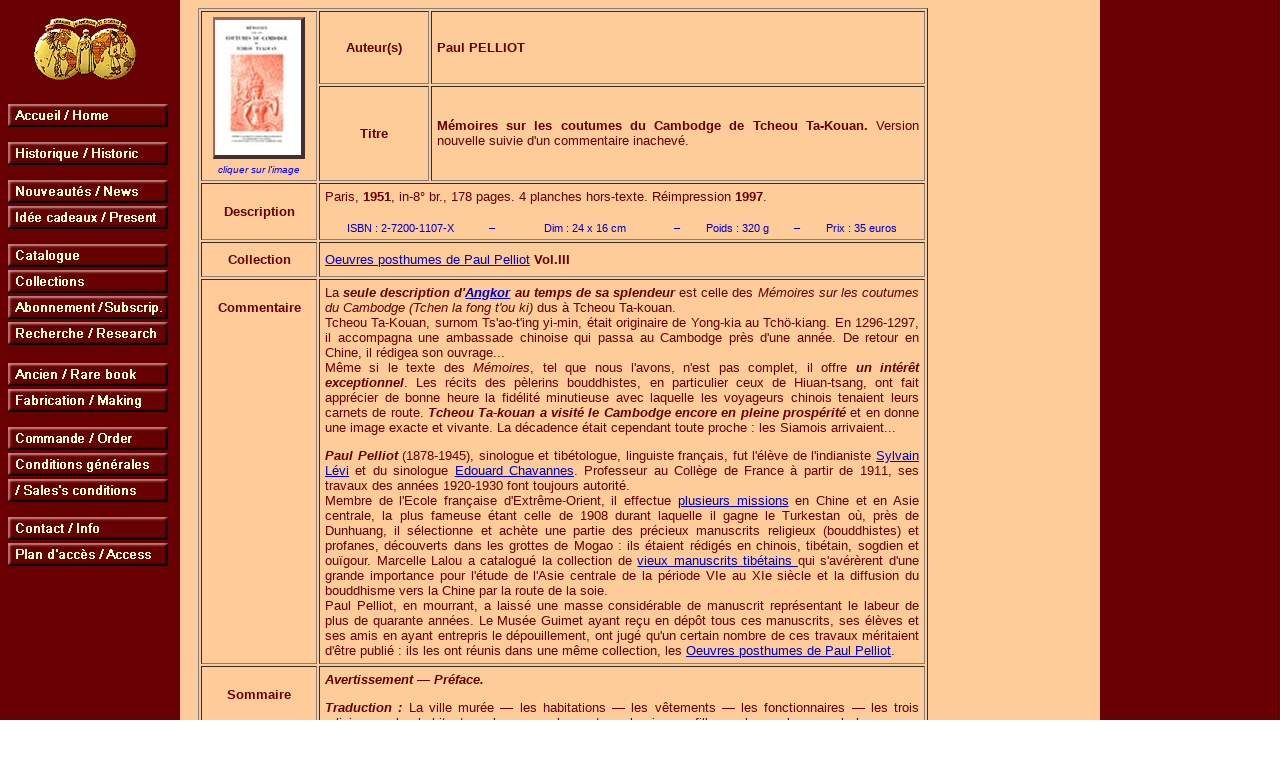

--- FILE ---
content_type: text/html
request_url: http://www.maisonneuve-adrien.com/description/extreme_orient/pelliot_memoires.htm
body_size: 6174
content:
<!DOCTYPE HTML PUBLIC "-//W3C//DTD HTML 4.01 Transitional//EN">
<html><!-- #BeginTemplate "/Templates/fiche-livre.dwt" -->
<head>
<LINK REL="SHORTCUT ICON" HREF="http://www.maisonneuve-adrien.com/icone/favicon.ico">
<!-- #BeginEditable "doctitle" --><title>PELLIOT Mémoires sur les coutumes du Cambodge de Tcheou Ta-Kouan</title>

 <meta name="keywords" content="Maisonneuve,maisonneuve,librairie d'Amérique et d'Orient,pelliot,asie,cambodge,angkor,histoire,description,civilisation,coutume,moeurs,memoire,tcheou ta-kouan"> 
<meta name="description" content="PELLIOT (P.) Mémoires sur les coutumes du Cambodge de Tcheou Ta-Kouan. Version nouvelle suivie d'un commentaire inachevé"><!-- #EndEditable -->

<meta http-equiv="Content-Type" content="text/html; charset=iso-8859-1"> 
<script language="JavaScript">
<!--
function MM_swapImgRestore() { //v3.0
  var i,x,a=document.MM_sr; for(i=0;a&&i<a.length&&(x=a[i])&&x.oSrc;i++) x.src=x.oSrc;
}
function MM_preloadImages() { //v3.0
  var d=document; if(d.images){ if(!d.MM_p) d.MM_p=new Array();
    var i,j=d.MM_p.length,a=MM_preloadImages.arguments; for(i=0; i<a.length; i++)
    if (a[i].indexOf("#")!=0){ d.MM_p[j]=new Image; d.MM_p[j++].src=a[i];}}
}
function MM_swapImage() { //v3.0
  var i,j=0,x,a=MM_swapImage.arguments; document.MM_sr=new Array; for(i=0;i<(a.length-2);i+=3)
   if ((x=MM_findObj(a[i]))!=null){document.MM_sr[j++]=x; if(!x.oSrc) x.oSrc=x.src; x.src=a[i+2];}
}
//-->
</script>
<script language="JavaScript">
<!--
<!--
function MM_reloadPage(init) {  //reloads the window if Nav4 resized
  if (init==true) with (navigator) {if ((appName=="Netscape")&&(parseInt(appVersion)==4)) {
    document.MM_pgW=innerWidth; document.MM_pgH=innerHeight; onresize=MM_reloadPage; }}
  else if (innerWidth!=document.MM_pgW || innerHeight!=document.MM_pgH) location.reload();
}
MM_reloadPage(true);
// -->

function MM_findObj(n, d) { //v4.01
  var p,i,x;  if(!d) d=document; if((p=n.indexOf("?"))>0&&parent.frames.length) {
    d=parent.frames[n.substring(p+1)].document; n=n.substring(0,p);}
  if(!(x=d[n])&&d.all) x=d.all[n]; for (i=0;!x&&i<d.forms.length;i++) x=d.forms[i][n];
  for(i=0;!x&&d.layers&&i<d.layers.length;i++) x=MM_findObj(n,d.layers[i].document);
  if(!x && d.getElementById) x=d.getElementById(n); return x;
}
//-->
</script>
<script language="JavaScript">
function NoError()
	{
	return true;
	}
window.onerror=NoError;
</script>
 
<link rel="stylesheet" href="../../CSS/style.css" type="text/css">
<style type="text/css">
<!--
body,td,th {font-family: Arial;font-size: 13px;color: #660000; text-align: justify;}
body {background-image:  url(../../images/image_arriere-plan.jpg);}
-->
</style>
<script type="text/javascript">
  var _gaq = _gaq || [];
  _gaq.push(['_setAccount', 'UA-19596090-1']);
  _gaq.push(['_trackPageview']);

  (function() {
    var ga = document.createElement('script'); ga.type = 'text/javascript'; ga.async = true;
    ga.src = ('https:' == document.location.protocol ? 'https://ssl' : 'http://www') + '.google-analytics.com/ga.js';
    var s = document.getElementsByTagName('script')[0]; s.parentNode.insertBefore(ga, s);
  })();

</script>
</head>
<body link="#0000CC" vlink="#0000CC" alink="#0000CC"  onload="MM_preloadImages('../../images/copyright/site_survole.gif','../../images/logo/logo_menu_survole.gif','../../images/boutons/menu/accueil_survole.jpg','../../images/boutons/menu/historique_survole.jpg','../../images/boutons/menu/nouveaute_survole.jpg','../../images/boutons/menu/cadeau_survole.jpg','../../images/boutons/menu/catalogue_survole.jpg','../../images/boutons/menu/collection_survole.jpg','../../images/boutons/menu/abonnement_survole.jpg','../../images/boutons/menu/recherche_survole.jpg','../../images/boutons/menu/livreancien_survole.jpg','../../images/boutons/menu/fabrication_survole.jpg','../../images/boutons/menu/commande_survole.jpg','../../images/boutons/menu/condition_survole.jpg','../../images/boutons/menu/condition_ang_survole.jpg','../../images/boutons/menu/contact_survole.jpg','../../images/boutons/menu/plan_survole.jpg','../../images/copyright/copyright_survole.gif')">
<table width="920" border="0" cellspacing="0" cellpadding="0"> <tr valign="top"> 
<td width="170" rowspan="3">
      <p><a href="../../index.htm" onmouseout="MM_swapImgRestore()" onmouseover="MM_swapImage('index','','../../images/logo/logo_menu_survole.gif',1)" target="_parent"><img name="index" src="../../images/logo/logo_menu.gif" height="65" width="105" align="top" border="0" vspace="8" hspace="25"></a><img src="../../images/boutons/menu/interligne.jpg" width="160" height="15"><a href="../../index.htm" onmouseout="MM_swapImgRestore()" onmouseover="MM_swapImage('accueil1','','../../images/boutons/menu/accueil_survole.jpg',1)" target="_parent"><img name="accueil1" border="0" src="../../images/boutons/menu/accueil.jpg" height="23" width="160"></a><img src="../../images/boutons/menu/interligne.jpg" width="160" height="15"><a href="../../historique.htm" onmouseout="MM_swapImgRestore()" onmouseover="MM_swapImage('historique','','../../images/boutons/menu/historique_survole.jpg',1)" target="_parent"><img name="historique" border="0" src="../../images/boutons/menu/historique.jpg" height="23" width="160"></a><img src="../../images/boutons/menu/interligne.jpg" width="160" height="15"><a href="../../nouveaute.htm" onmouseout="MM_swapImgRestore()" onmouseover="MM_swapImage('nouveaute','','../../images/boutons/menu/nouveaute_survole.jpg',1)" target="_parent"><img name="nouveaute" border="0" src="../../images/boutons/menu/nouveaute.jpg" height="23" width="160"></a><img src="../../images/boutons/menu/interligne.jpg" width="160" height="3"><a href="../../cadeau.htm" onmouseout="MM_swapImgRestore()" onmouseover="MM_swapImage('cadeau','','../../images/boutons/menu/cadeau_survole.jpg',1)" target="_parent"><img name="cadeau" border="0" src="../../images/boutons/menu/cadeau.jpg" height="23" width="160"></a><img src="../../images/boutons/menu/interligne.jpg" width="160" height="15"><a href="../../catalogue.htm" onmouseout="MM_swapImgRestore()" onmouseover="MM_swapImage('catalogue','','../../images/boutons/menu/catalogue_survole.jpg',1)" target="_parent"><img name="catalogue" border="0" src="../../images/boutons/menu/catalogue.jpg" height="23" width="160"></a><img src="../../images/boutons/menu/interligne.jpg" width="160" height="3"><a href="../../collection.htm" onmouseout="MM_swapImgRestore()" onmouseover="MM_swapImage('collection','','../../images/boutons/menu/collection_survole.jpg',1)" target="_parent"><img name="collection" border="0" src="../../images/boutons/menu/collection.jpg" height="23" width="160"></a><img src="../../images/boutons/menu/interligne.jpg" width="160" height="3"><a href="../../abonnement.htm" onmouseout="MM_swapImgRestore()" onmouseover="MM_swapImage('abonnement','','../../images/boutons/menu/abonnement_survole.jpg',1)" target="_parent"><img name="abonnement" border="0" src="../../images/boutons/menu/abonnement.jpg" height="23" width="160"></a><img src="../../images/boutons/menu/interligne.jpg" width="160" height="3"><a href="../../recherche.htm" onmouseout="MM_swapImgRestore()" onmouseover="MM_swapImage('recherche','','../../images/boutons/menu/recherche_survole.jpg',1)" target="_parent"><img name="recherche" border="0" src="../../images/boutons/menu/recherche.jpg" height="23" width="160"></a><img src="../../images/boutons/menu/interligne.jpg" width="160" height="3"><img src="../../images/boutons/menu/interligne.jpg" width="160" height="15"><a href="../../ancien.htm" onmouseout="MM_swapImgRestore()" onmouseover="MM_swapImage('livreancien','','../../images/boutons/menu/livreancien_survole.jpg',1)" target="_parent"><img name="livreancien" border="0" src="../../images/boutons/menu/livreancien.jpg" height="23" width="160"></a><img src="../../images/boutons/menu/interligne.jpg" width="160" height="3"><a href="../../fabrication.htm" onmouseout="MM_swapImgRestore()" onmouseover="MM_swapImage('fabrication','','../../images/boutons/menu/fabrication_survole.jpg',1)" target="_parent"><img name="fabrication" border="0" src="../../images/boutons/menu/fabrication.jpg" height="23" width="160"></a><img src="../../images/boutons/menu/interligne.jpg" width="160" height="15"><a href="../../commande.htm" onmouseout="MM_swapImgRestore()" onmouseover="MM_swapImage('commande','','../../images/boutons/menu/commande_survole.jpg',1)" target="_parent"><img name="commande" border="0" src="../../images/boutons/menu/commande.jpg" height="23" width="160"></a><img src="../../images/boutons/menu/interligne.jpg" width="160" height="3"><a href="../../cvg.htm" onmouseout="MM_swapImgRestore()" onmouseover="MM_swapImage('condition','','../../images/boutons/menu/condition_survole.jpg',1)" target="_parent"><img name="condition" border="0" src="../../images/boutons/menu/condition.jpg" height="23" width="160"></a><img src="../../images/boutons/menu/interligne.jpg" width="160" height="3"><a href="../../cvg.htm" onmouseout="MM_swapImgRestore()" onmouseover="MM_swapImage('condition_ang','','../../images/boutons/menu/condition_ang_survole.jpg',1)" target="_parent"><img name="condition_ang" border="0" src="../../images/boutons/menu/condition_ang.jpg" height="23" width="160"></a><img src="../../images/boutons/menu/interligne.jpg" width="160" height="15"><a href="../../contact_info.htm" onmouseout="MM_swapImgRestore()" onmouseover="MM_swapImage('contact','','../../images/boutons/menu/contact_survole.jpg',1)" target="_parent"><img name="contact" border="0" src="../../images/boutons/menu/contact.jpg" height="23" width="160"></a><img src="../../images/boutons/menu/interligne.jpg" width="160" height="3"><a href="../../plan.htm" onmouseout="MM_swapImgRestore()" onmouseover="MM_swapImage('plan','','../../images/boutons/menu/plan_survole.jpg',1)" target="_parent"><img src="../../images/boutons/menu/plan.jpg" name="plan" width="160" height="23" border="0"></a> 
    </td><td width="20" rowspan="3">&nbsp;</td><td width="730"><table width="730" border="1" cellpadding="5"> 
<tr> <td height="160" width="115" rowspan="2" valign="top" align="center" class="gals"><div align="center"><!-- #BeginEditable "image" --><a href="extreme_orient_zoom.htm#pelliotmemoires" target="_blank"><img src="../../images/couverture_livre/pelliot/pelliot_memoires.jpg" border="1" height="135" vspace="5" width="86"></a><!-- #EndEditable --><br>
<span class="texteclickimage">cliquer sur l'image</span></div></td><td height="70" width="105" valign="MIDDLE" align="center" class="texte-gras"><div align="center">Auteur(s)</div></td><td height="70" width="510" valign="MIDDLE"><!-- #BeginEditable "Auteur" --><span class="texte-gras">Paul 
PELLIOT</span><!-- #EndEditable --></td></tr> 
<tr> <td height="90" width="105" valign="middle" align="center" class="texte-gras"><div align="center">Titre</div></td><td height="90" width="510" valign="middle"><!-- #BeginEditable "Titre"--><span class="texte-gras">Mémoires 
sur les coutumes du Cambodge de Tcheou Ta-Kouan.</span> Version nouvelle suivie 
d'un commentaire inachevé.<!-- #EndEditable --></td></tr> 
<tr valign="TOP"> <td height="35" width="115" class="texte-gras" ><div align="center"><br>
Description</div></td><td width="615" height="35" colspan="2">
            <p><!-- #BeginEditable "Description" -->Paris, 
<span class="texte-gras">1951</span>, in-8° br., 178 pages. 4 planches hors-texte. 
Réimpression <span class="texte-gras">1997</span>.<!-- #EndEditable -->
            <table width="550" height="30" border="0" cellpadding="0" cellspacing="0" align="center">
              <tr valign="bottom"> 
                <td width="135" class="isbn-11px" align="LEFT" >ISBN&nbsp;: <!-- #BeginEditable "isbn" -->2-7200-1107-X<!-- #EndEditable --></td>
                <td width="20" align="center" class="isbn-11px">
                  <div align="center">&#8211;</div>
                </td>
                <td width="165" class="isbn-11px" align="center"> 
                  <div align="center">Dim&nbsp;: <!-- #BeginEditable "Dimension" -->24 x 16<!-- #EndEditable --> cm</div>
                </td>
                <td width="20" align="center" class="isbn-11px">
                  <div align="center">&#8211;</div>
                </td>
                <td width="100" class="isbn-11px" align="center"> 
                  <div align="center">Poids&nbsp;: <!-- #BeginEditable "Poids" -->320<!-- #EndEditable --> 
                    g</div>
                </td>
                <td width="20" align="center" class="isbn-11px">
                  <div align="center">&#8211;</div>
                </td>
                <td width="90" class="isbn-11px" align="right">
                  <div align="right">Prix&nbsp;: <!-- #BeginEditable "Prix" -->35<!-- #EndEditable --> 
                    euros </div>
                </td>
              </tr>
            </table>
          </td></tr> <tr valign="MIDDLE"> <td height="35" width="115" class="texte-gras"><div align="center">Collection</div></td><td height="35" width="615" colspan="2"><!-- #BeginEditable "Collection" --><a href="../../collections/coll_pelliot_oeuvres.htm">Oeuvres 
posthumes de Paul Pelliot</a> <span class="texte-gras">Vol.III</span><!-- #EndEditable --></td></tr> 
<tr valign="TOP"> <td height="35" width="115" class="texte-gras"><div align="center"><br><!-- #BeginEditable "Commentaire-photo" -->Commentaire<!-- #EndEditable --></div></td><td width="615" height="35" colspan="2"><!-- #BeginEditable "Commentaire" --> 
            <p>La <span class="texte-gras-italique">seule description d'<a href="glaize_angkor.htm">Angkor</a> 
              au temps de sa splendeur</span> est celle des <span class="texte-italique">Mémoires 
              sur les coutumes du Cambodge (Tchen la fong t'ou ki)</span> dus 
              à Tcheou Ta-kouan.<br>
              Tcheou Ta-Kouan, surnom Ts'ao-t'ing yi-min, était originaire de 
              Yong-kia au Tchö-kiang. En 1296-1297, il accompagna une ambassade 
              chinoise qui passa au Cambodge près d'une année. De retour en Chine, 
              il rédigea son ouvrage...<br>
              Même si le texte des <span class="texte-italique">Mémoires</span>, 
              tel que nous l'avons, n'est pas complet, il offre<span class="texte-gras-italique"> 
              un intérêt exceptionnel</span>. Les récits des pèlerins bouddhistes, 
              en particulier ceux de Hiuan-tsang, ont fait apprécier de bonne 
              heure la fidélité minutieuse avec laquelle les voyageurs chinois 
              tenaient leurs carnets de route. <span class="texte-gras-italique">Tcheou 
              Ta-kouan a visité le Cambodge encore en pleine prospérité</span> 
              et en donne une image exacte et vivante. La décadence était cependant 
              toute proche&nbsp;: les Siamois arrivaient...</p>
            <p><span class="texte-gras-italique">Paul Pelliot</span> (1878-1945), 
              sinologue et tibétologue, linguiste français, fut 
              l'élève de l'indianiste <a href="../bouddhisme_hindouisme/levi_bhagavad_gita.htm">Sylvain 
              Lévi</a> et du sinologue <a href="chavannes_500.htm">Edouard 
              Chavannes</a>. Professeur au Collège de France à partir 
              de 1911, ses travaux des années 1920-1930 font toujours autorité.<br>
              Membre de l'Ecole française d'Extrême-Orient, 
              il effectue <a href="../../collections/coll_mission_pelliot.htm">plusieurs 
              missions</a> en Chine et en Asie centrale, la plus fameuse étant 
              celle de 1908 durant laquelle il gagne le Turkestan où, près 
              de Dunhuang, il sélectionne et achète une partie des 
              précieux manuscrits religieux (bouddhistes) et profanes, 
              découverts dans les grottes de Mogao&nbsp;: ils étaient 
              rédigés en chinois, tibétain, sogdien et ouïgour. 
              Marcelle Lalou a catalogué la collection de <a href="../asie/lalou_inventaire.htm">vieux 
              manuscrits tibétains </a> qui s'avérèrent d'une 
              grande importance pour l'étude de l'Asie centrale de la période 
              VIe au XIe siècle et la diffusion du bouddhisme vers la Chine 
              par la route de la soie.<br>
              Paul Pelliot, en mourrant, a laissé une masse considérable de manuscrit 
              représentant le labeur de plus de quarante années. Le Musée Guimet 
              ayant reçu en dépôt tous ces manuscrits, ses élèves et ses amis 
              en ayant entrepris le dépouillement, ont jugé qu'un certain nombre 
              de ces travaux méritaient d'être publié&nbsp;: ils les ont réunis 
              dans une même collection, les <a href="../../collections/coll_pelliot_oeuvres.htm">Oeuvres 
              posthumes de Paul Pelliot</a>.</p>
            <!-- #EndEditable --></td></tr> 
<tr valign="TOP"> <td height="60" width="115" class="texte-gras"><div align="center"><br>
<!-- #BeginEditable "Sommaire-photo" -->Sommaire<!-- #EndEditable --></div></td><td height="60" width="615" colspan="2"> 
<!-- #BeginEditable "Sommaire" --><p><span class="texte-gras-italique">Avertissement 
— Préface.</span></p><p><span class="texte-gras-italique">Traduction&nbsp;: </span>La 
ville murée — les habitations — les vêtements — les fonctionnaires — les trois 
religions — les habitants — les accouchements — les jeunes filles — les esclaves 
— le langage — les sauvages — l'écriture — le jour de l'an et les saisons — la 
justice — les maladies et la lêpre — les morts — l'agriculture — la configuration 
du pays — le commerce — les marchandises chinois que l'on désire — la flore — 
les oiseaux — les quadrupèdes — les légumes — les poissons et reptiles — les boissons 
fermentées — le sel, le vinaigre, le soy — les vers à soie et le mûrier — les 
ustensiles — les charettes et les palanquins — les barques et les avirons — les 
provinces — les villages — la récolte du fiel — un prodige — les bains — les immigrés 
— l'armée — les sorties du souverain</p><p><span class="texte-gras-italique">Commentaire 
: </span>la tradition du texte — Le Tch'eng tchai tsa ki — Les transcriptions 
de mots cambodgiens chez Tcheou Ta-kouan — L'interprétation du texte.</p><!-- #EndEditable --></td></tr> 
<tr valign="TOP"> <td height="35" width="115" class="textemoyen-gras12px"> 
            <div align="center"><!-- #BeginEditable "memeauteur" -->Du même auteur<!-- #EndEditable --></div>
          </td><td height="35" width="615" colspan="2"><!-- #BeginEditable "Autresouvrages" --><a href="../../collections/coll_pelliot_oeuvres.htm#1">PELLIOT 
(P.) Histoire secrète des Mongols.</a> Restitution du texte mongol et traduction 
française des chapitres I à VI.<br><a href="../../collections/coll_pelliot_oeuvres.htm#2">PELLIOT 
(P.) Notes sur l'histoire de la Horde d'Or,</a> suivi de&nbsp;: Quelques noms turcs 
d'hommes et de peuples finissant en -ar(är), -ur(ür), -ir(ir).<br><a href="../../collections/coll_pelliot_oeuvres.htm#4">PELLIOT 
(P.) Les débuts de l'Imprimerie en Chine.</a><br><a href="../../collections/coll_pelliot_oeuvres.htm#5">PELLIOT 
(P.) Histoire ancienne du Tibet.</a><br><a href="../../collections/coll_pelliot_oeuvres.htm#6">PELLIOT 
(P.) Notes critiques d'histoire kalmouke.</a><br><a href="../../collections/coll_mission_pelliot.htm">Mission 
Paul Pelliot.</a> Documents archéologiques conservés au Musée 
Guimet publiés par le Centre de Recherche sur l'Asie Centrale et la Haute 
Asie des Instituts d'Asie du Collège de France.<br><!-- #EndEditable --></td></tr><tr valign="TOP"> 
<td height="35" width="115" class="textemoyen-gras12px"><div align="center"><!-- #BeginEditable "Autrestitres" --><br>
Autres ouvrages sur Angkor<!-- #EndEditable --></div></td><td height="35" width="615" colspan="2"><!-- #BeginEditable "Autreslivres" --><p><a href="chovelon_mouhot.htm">CHOVELON 
(B. B.) Henri Mouhot, du pays des éléphants blancs aux temples d&#8217;Angkor. Voyages 
au Siam, Cambodge et Laos 1858-1861.<br></a>Le récit de voyage du jeune naturaliste 
Franc-Comtois Henri Mouhot, premier explorateur d&#8217;Angkor.<br><a href="glaize_angkor.htm">GLAIZE 
(M.). Les monuments du groupe d'Angkor.</a> 4ème édition avec notes et addenda. 
Iconographie nouvelle, photos de l'EFEO, M. Glaize, J. Nafilyan, G. Nafilyan, 
M. Ribaud, Ch. Souillé <span class="texte-gras-italique">Ce guide très complet, 
utilisable comme guide touristique, restera longtemps la référence pour ceux qui 
veulent visiter ce site exceptionnel.</span></p><!-- #EndEditable --></td></tr> 
</table></td></tr> <tr valign="bottom"> 
    <td width="730" >&nbsp;</td>
  </tr><tr valign="bottom"> 
<td width="730" height="60" align="center" valign="bottom"><table width="680" border="0" vspace="0" hspace="0" cellspacing="0" align="center"> 
<tr align="center"> <td colspan="3">
            <div align="center"> 
              <script language="javascript">
   function ouvre_popup(page) {
       window.open(page,"nom_popup","menubar=no, status=no, scrollbars=no, menubar=no, width=470, height=500");
   }
</script>
              <a href="javascript:ouvre_popup('http://www.maisonneuve-adrien.com/copyright.htm')" onMouseOut="MM_swapImgRestore()" onMouseOver="MM_swapImage('copyright','','../../images/copyright/copyright_survole.gif',1)"><img name="copyright" src="../../images/copyright/copyright.gif" width="612" height="26" border="0" ></a></div>
          </td></tr> 
<tr> <td width="333" align="right"><div align="RIGHT"><a href="http://www.maisonneuve-adrien.com" onmouseout="MM_swapImgRestore()" onmouseover="MM_swapImage('site','','../../images/copyright/site_survole.gif',1)"><img name="site" src="../../images/copyright/site.gif" height="15" width="200" border="0"></a></div></td><td width="14"> 
~~</td><td width="333"><img name="mailweb" src="../../images/copyright/mailweb.gif" height="15" width="260" border="0"></td></tr> 
</table></td></tr></table>
</body>
<!-- #EndTemplate --></html>


--- FILE ---
content_type: text/css
request_url: http://www.maisonneuve-adrien.com/CSS/style.css
body_size: 1334
content:
/* CSS Document */

fieldset { padding:0px; margin-left:5px; }

.table {border-color: black #660000; height: auto; width: auto; padding-right: 4px; padding-left: 4px; border-style: solid; border-top-width: 0px; border-right-width: 1px; border-bottom-width: 0px; border-left-width: 1px}
.justification {text-align: justify}

.texte {font-family: Arial; font-size: 13px; font-style: normal}
.texte-gras {font-family: Arial; font-size: 13px; font-style: normal; font-weight: bold;}
.texte-gras-italique {font-family: Arial; font-size: 13px; font-style: italic; font-weight: bold;}
.texte-italique {font-family: Arial; font-size: 13px; font-style: italic;}
.texte-anglais {font-style: normal; color: #3333CC;}
.texte-anglais-gras {color: #3333cc; font-weight: bold; font-style: normal;}
.texte-anglais-gras-italique {font-style: italic; color: #3333cc; font-weight: bold;}
.texte-anglais-italique {font-style: italic; color: #3333cc;}
.texte-bleu {font-family: Arial; font-size: 13px; font-style: normal; color: #0000cc;}
.texte-bleu-gras {font-family: Arial; font-size: 13px; font-style: normal; font-weight: bold; color: #0000cc;}
.texte-bleu-gras-italique {font-family: Arial; font-size: 13px; font-style: italic; color: #0000cc; font-weight: bold;}
.texte-bleu-italique {font-family: Arial; font-size: 13px; font-style: italic; color: #0000cc;}
.texte-bleuclair {font-family: Arial; font-size: 13px; font-style: normal; color: #0000ff;}
.texte-bleuclair-gras {font-family: Arial; font-size: 13px; font-style: normal; font-weight: bold; color: #0000ff;}
.texte-bleuclair-gras-italique {font-family: Arial; font-size: 13px; font-style: italic; color: #0000FF; font-weight: bold;}
.texte-bleuclair-italique {font-family: Arial; font-size: 13px; font-style: italic; color: #0000FF;}
.textemoyen-12px {font-family: Arial; font-size: 12px;}
.textemoyen-gras12px {font-family: Arial; font-size: 12px; font-weight: bold;}
.textemoyen-gras-italique12px {font-family: Arial; font-size: 12px; font-weight: bold; ; font-style: italic}
.textemoyen-italique12px {font-family: Arial; font-size: 12px; font-weight: normal; ; font-style: italic }
.textepetit-9px {font-family: Arial; font-size: 9px; }
.textepetit-10px {font-family: Arial; font-size: 10px;}
.texte-11px {font-family: Arial; font-size: 11px}
.texte-11px-gras {font-family: Arial; font-size: 11px ; font-weight: bold}
.texte-11px-gras-italique {font-family: Arial; font-size: 11px ; font-weight: bold ; font-style: italic}
.texte-11px-italique {font-family: Arial; font-size: 11px ; font-weight: normal; font-style: italic }
.textegrand-14px {font-family: Arial; font-size: 14px; font-style: normal;}
.textegrand-15px {font-family: Arial; font-size: 15px; font-style: normal;  font-weight: bold}
.verdana-10px {font-family: verdana; font-size: 10px; font-style: normal;}
.verdana-10px-gras-italique {font-family: verdana; font-size: 10px; font-style: italic; font-weight: bold;}
.verdana-11px {font-family: verdana; font-size: 11px; font-style: normal; }
.isbn-11px {font-family: Arial; font-size: 11px; font-style: normal; color: #0000CC;}

.texteclickimage {font-family: Arial; font-size: 10px; font-style: italic; color: #0000ff; margin-top: 20px; padding-top: 50px}
.texte-en-boite {font-style: normal; font-weight: bold; color: #660000;font-size: 14px; background-color: #FFFFCC; line-height: normal; margin-top: 10px; border-color: #660000 black black; border-top-width: thick}

.ligne {padding-bottom: 1px; border: black solid; border-width: 0px 0px thin}
.liste-decale {list-style-position: inside; list-style-type: disc; left: 5px; clip:  rect(   )}

.titre-3-points {font-family: Arial; font-size: 16px; font-style: normal; font-weight: bold;}
.titre-4-points {font-family: Arial; font-size: 18px; font-style: normal; font-weight: bold;}
.titre-5-points {font-family: Arial; font-size: 24px; font-style: normal; font-weight: bold;}
.titre-en-boite {font-style: italic; font-weight: bold; color: #FFCC99;font-size: 16px; text-indent: 25pt; background-color: #660000; line-height: 40px; margin-left: 10px}

.asterique {font-family: verdana; font-size: 12px; font-style: normal; ; font-weight: bold ; color: #FF0000}
.gals A:hover IMG {border: #0000CC inset; padding-top: 0px; margin-top: 0px; border-width: 3px 4px 4px 2px; clip:   rect(   )}
.gals IMG {border: #996666 outset;; margin-top: 0px; padding-top: 0px; border-width: 3px 4px 4px 2px; clip:   rect(   )}

.champscapitale {text-transform: uppercase}
.champsinvisible {background-color: #FFFFCC}
.champsinvisible2 {background-color: #FFCC99}
.champs-11px {font-size: 11px; text-transform: none; height: 19px}
.champs-11px-jaune {font-size: 11px; ; background-color: #FFFFCC; height: 19px}

A.menu {color: #ffffcc; border: #ffffcc none; text-decoration: none; ; font-family: Arial, Helvetica, sans-serif; font-weight: bold; text-align: left; vertical-align: baseline; letter-spacing: normal; line-height: 25px; font-variant: normal}
A.menu:hover {color: #FFFF99;border: solid;font-weight: bold; padding: 0px 0px 1px; ; border-color: black black #FFFF99; text-align: left; border-width: 0px 0px 1px; font-style: oblique; font-size: 12px; font-variant: small-caps}
A.menu3 {color: #FFFFCC; border: #ffffcc solid; text-decoration: none; border-width: 0px 0px 1px; padding-bottom: 1px; ; font-weight: bold}
A.menu3:hover {color: #660000;background-color:#ffffcc;border: 2px #ffffcc outset;font-weight: bold; padding: 0px 1px; }
A.menulink {color: #660000; border: #ffffcc solid; text-decoration: none; border-width: 0px 0px 1px; padding-bottom: 1px;}
A.menulink:hover {color: #660000;background-color:#ffffcc;border: 2px #ffffcc outset;font-weight: bold; padding: 0px 1px;}
A.lienindex {border: none; ; color: #FFFF00; font-style: italic; font-weight: bold; text-decoration: none}
A.lienindex:hover {border: 0px solid; ; padding-bottom: 0px; border-color: black black #FFFF66; margin-bottom: 0px ; font-style: italic; font-weight: bold; color: #FFFF00}
A.lienindex2 {border: none; ; color: #FFFF00; font-style: italic; font-weight: normal}
A.lienindex2:hover {border: 0px solid; ; padding-bottom: 0px; border-color: black black #FFFF66; margin-bottom: 0px ; font-style: italic; font-weight: normal; color: #FFFF00 ; text-decoration: none}
A.lieninvisible {border: none; text-decoration: none; ; vertical-align: baseline; letter-spacing: normal; border-color: #ffffcc #ffffcc #FFCC99}
A.lieninvisible:hover {border: solid; ; padding-bottom: 0px; border-width: 0px 0px 1px; border-color: black black #0000FF; margin-bottom: 0px}
.image {  text-indent: 10pt; clip:   rect(10px   ); border: #666666 solid; border-width: 0px medium medium 0px}
lienindexnoel1 { border: none; ; color: #FFFF00; font-style: italic; font-weight: normal }
